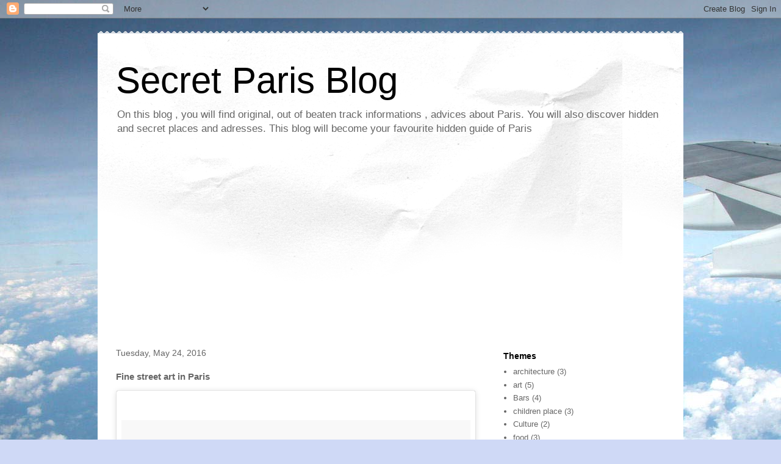

--- FILE ---
content_type: text/html; charset=UTF-8
request_url: https://www.paris-the-blog.com/2016/05/fine-street-art-in-paris.html
body_size: 12472
content:
<!DOCTYPE html>
<html class='v2' dir='ltr' lang='en'>
<head>
<link href='https://www.blogger.com/static/v1/widgets/335934321-css_bundle_v2.css' rel='stylesheet' type='text/css'/>
<meta content='width=1100' name='viewport'/>
<meta content='text/html; charset=UTF-8' http-equiv='Content-Type'/>
<meta content='blogger' name='generator'/>
<link href='https://www.paris-the-blog.com/favicon.ico' rel='icon' type='image/x-icon'/>
<link href='https://www.paris-the-blog.com/2016/05/fine-street-art-in-paris.html' rel='canonical'/>
<link rel="alternate" type="application/atom+xml" title="Secret Paris Blog - Atom" href="https://www.paris-the-blog.com/feeds/posts/default" />
<link rel="alternate" type="application/rss+xml" title="Secret Paris Blog - RSS" href="https://www.paris-the-blog.com/feeds/posts/default?alt=rss" />
<link rel="service.post" type="application/atom+xml" title="Secret Paris Blog - Atom" href="https://www.blogger.com/feeds/6409099235396601738/posts/default" />

<link rel="alternate" type="application/atom+xml" title="Secret Paris Blog - Atom" href="https://www.paris-the-blog.com/feeds/7027541852037103362/comments/default" />
<!--Can't find substitution for tag [blog.ieCssRetrofitLinks]-->
<meta content='https://www.paris-the-blog.com/2016/05/fine-street-art-in-paris.html' property='og:url'/>
<meta content='Fine street art in Paris' property='og:title'/>
<meta content='    Paris street art.  #paris2015 #parisien #parisian #streetphotography #paris  #parisfrance #parisjetaime #streetart #streetarteverywhere ...' property='og:description'/>
<title>Secret Paris Blog: Fine street art in Paris</title>
<style id='page-skin-1' type='text/css'><!--
/*
-----------------------------------------------
Blogger Template Style
Name:     Travel
Designer: Sookhee Lee
URL:      www.plyfly.net
----------------------------------------------- */
/* Content
----------------------------------------------- */
body {
font: normal normal 13px 'Trebuchet MS',Trebuchet,sans-serif;
color: #666666;
background: #cfd9f6 url(//themes.googleusercontent.com/image?id=0BwVBOzw_-hbMZDgyZmJiZTMtNWUxNC00NjA1LWJhZWMtODc3ZWQwMzZiYjcz) repeat fixed top center;
}
html body .region-inner {
min-width: 0;
max-width: 100%;
width: auto;
}
a:link {
text-decoration:none;
color: #538cd6;
}
a:visited {
text-decoration:none;
color: #436590;
}
a:hover {
text-decoration:underline;
color: #ff9900;
}
.content-outer .content-cap-top {
height: 5px;
background: transparent url(https://resources.blogblog.com/blogblog/data/1kt/travel/bg_container.png) repeat-x scroll top center;
}
.content-outer {
margin: 0 auto;
padding-top: 20px;
}
.content-inner {
background: #ffffff url(https://resources.blogblog.com/blogblog/data/1kt/travel/bg_container.png) repeat-x scroll top left;
background-position: left -5px;
background-color: #ffffff;
padding: 20px;
}
.main-inner .date-outer {
margin-bottom: 2em;
}
/* Header
----------------------------------------------- */
.header-inner .Header .titlewrapper,
.header-inner .Header .descriptionwrapper {
padding-left: 10px;
padding-right: 10px;
}
.Header h1 {
font: normal normal 60px 'Trebuchet MS',Trebuchet,sans-serif;
color: #000000;
}
.Header h1 a {
color: #000000;
}
.Header .description {
color: #666666;
font-size: 130%;
}
/* Tabs
----------------------------------------------- */
.tabs-inner {
margin: 1em 0 0;
padding: 0;
}
.tabs-inner .section {
margin: 0;
}
.tabs-inner .widget ul {
padding: 0;
background: #000000 none repeat scroll top center;
}
.tabs-inner .widget li {
border: none;
}
.tabs-inner .widget li a {
display: inline-block;
padding: 1em 1.5em;
color: #ffffff;
font: normal bold 16px 'Trebuchet MS',Trebuchet,sans-serif;
}
.tabs-inner .widget li.selected a,
.tabs-inner .widget li a:hover {
position: relative;
z-index: 1;
background: #333333 none repeat scroll top center;
color: #ffffff;
}
/* Headings
----------------------------------------------- */
h2 {
font: normal bold 14px 'Trebuchet MS',Trebuchet,sans-serif;
color: #000000;
}
.main-inner h2.date-header {
font: normal normal 14px 'Trebuchet MS',Trebuchet,sans-serif;
color: #666666;
}
.footer-inner .widget h2,
.sidebar .widget h2 {
padding-bottom: .5em;
}
/* Main
----------------------------------------------- */
.main-inner {
padding: 20px 0;
}
.main-inner .column-center-inner {
padding: 10px 0;
}
.main-inner .column-center-inner .section {
margin: 0 10px;
}
.main-inner .column-right-inner {
margin-left: 20px;
}
.main-inner .fauxcolumn-right-outer .fauxcolumn-inner {
margin-left: 20px;
background: #ffffff none repeat scroll top left;
}
.main-inner .column-left-inner {
margin-right: 20px;
}
.main-inner .fauxcolumn-left-outer .fauxcolumn-inner {
margin-right: 20px;
background: #ffffff none repeat scroll top left;
}
.main-inner .column-left-inner,
.main-inner .column-right-inner {
padding: 15px 0;
}
/* Posts
----------------------------------------------- */
h3.post-title {
margin-top: 20px;
}
h3.post-title a {
font: normal bold 20px 'Trebuchet MS',Trebuchet,sans-serif;
color: #000000;
}
h3.post-title a:hover {
text-decoration: underline;
}
.main-inner .column-center-outer {
background: transparent none repeat scroll top left;
_background-image: none;
}
.post-body {
line-height: 1.4;
position: relative;
}
.post-header {
margin: 0 0 1em;
line-height: 1.6;
}
.post-footer {
margin: .5em 0;
line-height: 1.6;
}
#blog-pager {
font-size: 140%;
}
#comments {
background: #cccccc none repeat scroll top center;
padding: 15px;
}
#comments .comment-author {
padding-top: 1.5em;
}
#comments h4,
#comments .comment-author a,
#comments .comment-timestamp a {
color: #000000;
}
#comments .comment-author:first-child {
padding-top: 0;
border-top: none;
}
.avatar-image-container {
margin: .2em 0 0;
}
/* Comments
----------------------------------------------- */
#comments a {
color: #000000;
}
.comments .comments-content .icon.blog-author {
background-repeat: no-repeat;
background-image: url([data-uri]);
}
.comments .comments-content .loadmore a {
border-top: 1px solid #000000;
border-bottom: 1px solid #000000;
}
.comments .comment-thread.inline-thread {
background: transparent;
}
.comments .continue {
border-top: 2px solid #000000;
}
/* Widgets
----------------------------------------------- */
.sidebar .widget {
border-bottom: 2px solid #000000;
padding-bottom: 10px;
margin: 10px 0;
}
.sidebar .widget:first-child {
margin-top: 0;
}
.sidebar .widget:last-child {
border-bottom: none;
margin-bottom: 0;
padding-bottom: 0;
}
.footer-inner .widget,
.sidebar .widget {
font: normal normal 13px 'Trebuchet MS',Trebuchet,sans-serif;
color: #666666;
}
.sidebar .widget a:link {
color: #666666;
text-decoration: none;
}
.sidebar .widget a:visited {
color: #436590;
}
.sidebar .widget a:hover {
color: #666666;
text-decoration: underline;
}
.footer-inner .widget a:link {
color: #538cd6;
text-decoration: none;
}
.footer-inner .widget a:visited {
color: #436590;
}
.footer-inner .widget a:hover {
color: #538cd6;
text-decoration: underline;
}
.widget .zippy {
color: #000000;
}
.footer-inner {
background: transparent none repeat scroll top center;
}
/* Mobile
----------------------------------------------- */
body.mobile  {
background-size: 100% auto;
}
body.mobile .AdSense {
margin: 0 -10px;
}
.mobile .body-fauxcolumn-outer {
background: transparent none repeat scroll top left;
}
.mobile .footer-inner .widget a:link {
color: #666666;
text-decoration: none;
}
.mobile .footer-inner .widget a:visited {
color: #436590;
}
.mobile-post-outer a {
color: #000000;
}
.mobile-link-button {
background-color: #538cd6;
}
.mobile-link-button a:link, .mobile-link-button a:visited {
color: #ffffff;
}
.mobile-index-contents {
color: #666666;
}
.mobile .tabs-inner .PageList .widget-content {
background: #333333 none repeat scroll top center;
color: #ffffff;
}
.mobile .tabs-inner .PageList .widget-content .pagelist-arrow {
border-left: 1px solid #ffffff;
}

--></style>
<style id='template-skin-1' type='text/css'><!--
body {
min-width: 960px;
}
.content-outer, .content-fauxcolumn-outer, .region-inner {
min-width: 960px;
max-width: 960px;
_width: 960px;
}
.main-inner .columns {
padding-left: 0px;
padding-right: 310px;
}
.main-inner .fauxcolumn-center-outer {
left: 0px;
right: 310px;
/* IE6 does not respect left and right together */
_width: expression(this.parentNode.offsetWidth -
parseInt("0px") -
parseInt("310px") + 'px');
}
.main-inner .fauxcolumn-left-outer {
width: 0px;
}
.main-inner .fauxcolumn-right-outer {
width: 310px;
}
.main-inner .column-left-outer {
width: 0px;
right: 100%;
margin-left: -0px;
}
.main-inner .column-right-outer {
width: 310px;
margin-right: -310px;
}
#layout {
min-width: 0;
}
#layout .content-outer {
min-width: 0;
width: 800px;
}
#layout .region-inner {
min-width: 0;
width: auto;
}
body#layout div.add_widget {
padding: 8px;
}
body#layout div.add_widget a {
margin-left: 32px;
}
--></style>
<style>
    body {background-image:url(\/\/themes.googleusercontent.com\/image?id=0BwVBOzw_-hbMZDgyZmJiZTMtNWUxNC00NjA1LWJhZWMtODc3ZWQwMzZiYjcz);}
    
@media (max-width: 200px) { body {background-image:url(\/\/themes.googleusercontent.com\/image?id=0BwVBOzw_-hbMZDgyZmJiZTMtNWUxNC00NjA1LWJhZWMtODc3ZWQwMzZiYjcz&options=w200);}}
@media (max-width: 400px) and (min-width: 201px) { body {background-image:url(\/\/themes.googleusercontent.com\/image?id=0BwVBOzw_-hbMZDgyZmJiZTMtNWUxNC00NjA1LWJhZWMtODc3ZWQwMzZiYjcz&options=w400);}}
@media (max-width: 800px) and (min-width: 401px) { body {background-image:url(\/\/themes.googleusercontent.com\/image?id=0BwVBOzw_-hbMZDgyZmJiZTMtNWUxNC00NjA1LWJhZWMtODc3ZWQwMzZiYjcz&options=w800);}}
@media (max-width: 1200px) and (min-width: 801px) { body {background-image:url(\/\/themes.googleusercontent.com\/image?id=0BwVBOzw_-hbMZDgyZmJiZTMtNWUxNC00NjA1LWJhZWMtODc3ZWQwMzZiYjcz&options=w1200);}}
/* Last tag covers anything over one higher than the previous max-size cap. */
@media (min-width: 1201px) { body {background-image:url(\/\/themes.googleusercontent.com\/image?id=0BwVBOzw_-hbMZDgyZmJiZTMtNWUxNC00NjA1LWJhZWMtODc3ZWQwMzZiYjcz&options=w1600);}}
  </style>
<link href='https://www.blogger.com/dyn-css/authorization.css?targetBlogID=6409099235396601738&amp;zx=eae51f70-f64b-4f99-a819-bde68b22693e' media='none' onload='if(media!=&#39;all&#39;)media=&#39;all&#39;' rel='stylesheet'/><noscript><link href='https://www.blogger.com/dyn-css/authorization.css?targetBlogID=6409099235396601738&amp;zx=eae51f70-f64b-4f99-a819-bde68b22693e' rel='stylesheet'/></noscript>
<meta name='google-adsense-platform-account' content='ca-host-pub-1556223355139109'/>
<meta name='google-adsense-platform-domain' content='blogspot.com'/>

<!-- data-ad-client=ca-pub-6904581087923134 -->

</head>
<body class='loading variant-flight'>
<div class='navbar section' id='navbar' name='Navbar'><div class='widget Navbar' data-version='1' id='Navbar1'><script type="text/javascript">
    function setAttributeOnload(object, attribute, val) {
      if(window.addEventListener) {
        window.addEventListener('load',
          function(){ object[attribute] = val; }, false);
      } else {
        window.attachEvent('onload', function(){ object[attribute] = val; });
      }
    }
  </script>
<div id="navbar-iframe-container"></div>
<script type="text/javascript" src="https://apis.google.com/js/platform.js"></script>
<script type="text/javascript">
      gapi.load("gapi.iframes:gapi.iframes.style.bubble", function() {
        if (gapi.iframes && gapi.iframes.getContext) {
          gapi.iframes.getContext().openChild({
              url: 'https://www.blogger.com/navbar/6409099235396601738?po\x3d7027541852037103362\x26origin\x3dhttps://www.paris-the-blog.com',
              where: document.getElementById("navbar-iframe-container"),
              id: "navbar-iframe"
          });
        }
      });
    </script><script type="text/javascript">
(function() {
var script = document.createElement('script');
script.type = 'text/javascript';
script.src = '//pagead2.googlesyndication.com/pagead/js/google_top_exp.js';
var head = document.getElementsByTagName('head')[0];
if (head) {
head.appendChild(script);
}})();
</script>
</div></div>
<div class='body-fauxcolumns'>
<div class='fauxcolumn-outer body-fauxcolumn-outer'>
<div class='cap-top'>
<div class='cap-left'></div>
<div class='cap-right'></div>
</div>
<div class='fauxborder-left'>
<div class='fauxborder-right'></div>
<div class='fauxcolumn-inner'>
</div>
</div>
<div class='cap-bottom'>
<div class='cap-left'></div>
<div class='cap-right'></div>
</div>
</div>
</div>
<div class='content'>
<div class='content-fauxcolumns'>
<div class='fauxcolumn-outer content-fauxcolumn-outer'>
<div class='cap-top'>
<div class='cap-left'></div>
<div class='cap-right'></div>
</div>
<div class='fauxborder-left'>
<div class='fauxborder-right'></div>
<div class='fauxcolumn-inner'>
</div>
</div>
<div class='cap-bottom'>
<div class='cap-left'></div>
<div class='cap-right'></div>
</div>
</div>
</div>
<div class='content-outer'>
<div class='content-cap-top cap-top'>
<div class='cap-left'></div>
<div class='cap-right'></div>
</div>
<div class='fauxborder-left content-fauxborder-left'>
<div class='fauxborder-right content-fauxborder-right'></div>
<div class='content-inner'>
<header>
<div class='header-outer'>
<div class='header-cap-top cap-top'>
<div class='cap-left'></div>
<div class='cap-right'></div>
</div>
<div class='fauxborder-left header-fauxborder-left'>
<div class='fauxborder-right header-fauxborder-right'></div>
<div class='region-inner header-inner'>
<div class='header section' id='header' name='Header'><div class='widget Header' data-version='1' id='Header1'>
<div id='header-inner'>
<div class='titlewrapper'>
<h1 class='title'>
<a href='https://www.paris-the-blog.com/'>
Secret Paris Blog
</a>
</h1>
</div>
<div class='descriptionwrapper'>
<p class='description'><span>On this blog , you will find original, out of beaten track informations , advices about Paris. You will also discover hidden and secret places and adresses. This blog will become your favourite hidden guide of Paris</span></p>
</div>
</div>
</div></div>
</div>
</div>
<div class='header-cap-bottom cap-bottom'>
<div class='cap-left'></div>
<div class='cap-right'></div>
</div>
</div>
</header>
<div class='tabs-outer'>
<div class='tabs-cap-top cap-top'>
<div class='cap-left'></div>
<div class='cap-right'></div>
</div>
<div class='fauxborder-left tabs-fauxborder-left'>
<div class='fauxborder-right tabs-fauxborder-right'></div>
<div class='region-inner tabs-inner'>
<div class='tabs section' id='crosscol' name='Cross-Column'><div class='widget HTML' data-version='1' id='HTML1'>
<div class='widget-content'>
<script async src="https://pagead2.googlesyndication.com/pagead/js/adsbygoogle.js?client=ca-pub-6904581087923134"
     crossorigin="anonymous"></script>
<!-- Paris blog Heater -->
<ins class="adsbygoogle"
     style="display:block"
     data-ad-client="ca-pub-6904581087923134"
     data-ad-slot="1550182329"
     data-ad-format="auto"
     data-full-width-responsive="true"></ins>
<script>
     (adsbygoogle = window.adsbygoogle || []).push({});
</script>
</div>
<div class='clear'></div>
</div></div>
<div class='tabs no-items section' id='crosscol-overflow' name='Cross-Column 2'></div>
</div>
</div>
<div class='tabs-cap-bottom cap-bottom'>
<div class='cap-left'></div>
<div class='cap-right'></div>
</div>
</div>
<div class='main-outer'>
<div class='main-cap-top cap-top'>
<div class='cap-left'></div>
<div class='cap-right'></div>
</div>
<div class='fauxborder-left main-fauxborder-left'>
<div class='fauxborder-right main-fauxborder-right'></div>
<div class='region-inner main-inner'>
<div class='columns fauxcolumns'>
<div class='fauxcolumn-outer fauxcolumn-center-outer'>
<div class='cap-top'>
<div class='cap-left'></div>
<div class='cap-right'></div>
</div>
<div class='fauxborder-left'>
<div class='fauxborder-right'></div>
<div class='fauxcolumn-inner'>
</div>
</div>
<div class='cap-bottom'>
<div class='cap-left'></div>
<div class='cap-right'></div>
</div>
</div>
<div class='fauxcolumn-outer fauxcolumn-left-outer'>
<div class='cap-top'>
<div class='cap-left'></div>
<div class='cap-right'></div>
</div>
<div class='fauxborder-left'>
<div class='fauxborder-right'></div>
<div class='fauxcolumn-inner'>
</div>
</div>
<div class='cap-bottom'>
<div class='cap-left'></div>
<div class='cap-right'></div>
</div>
</div>
<div class='fauxcolumn-outer fauxcolumn-right-outer'>
<div class='cap-top'>
<div class='cap-left'></div>
<div class='cap-right'></div>
</div>
<div class='fauxborder-left'>
<div class='fauxborder-right'></div>
<div class='fauxcolumn-inner'>
</div>
</div>
<div class='cap-bottom'>
<div class='cap-left'></div>
<div class='cap-right'></div>
</div>
</div>
<!-- corrects IE6 width calculation -->
<div class='columns-inner'>
<div class='column-center-outer'>
<div class='column-center-inner'>
<div class='main section' id='main' name='Main'><div class='widget Blog' data-version='1' id='Blog1'>
<div class='blog-posts hfeed'>

          <div class="date-outer">
        
<h2 class='date-header'><span>Tuesday, May 24, 2016</span></h2>

          <div class="date-posts">
        
<div class='post-outer'>
<div class='post hentry uncustomized-post-template' itemprop='blogPost' itemscope='itemscope' itemtype='http://schema.org/BlogPosting'>
<meta content='6409099235396601738' itemprop='blogId'/>
<meta content='7027541852037103362' itemprop='postId'/>
<a name='7027541852037103362'></a>
<h3 class='post-title entry-title' itemprop='name'>
Fine street art in Paris
</h3>
<div class='post-header'>
<div class='post-header-line-1'></div>
</div>
<div class='post-body entry-content' id='post-body-7027541852037103362' itemprop='description articleBody'>
<blockquote class="instagram-media" data-instgrm-captioned data-instgrm-version="7" style=" background:#FFF; border:0; border-radius:3px; box-shadow:0 0 1px 0 rgba(0,0,0,0.5),0 1px 10px 0 rgba(0,0,0,0.15); margin: 1px; max-width:658px; padding:0; width:99.375%; width:-webkit-calc(100% - 2px); width:calc(100% - 2px);"><div style="padding:8px;"> <div style=" background:#F8F8F8; line-height:0; margin-top:40px; padding:50.0% 0; text-align:center; width:100%;"> <div style=" background:url([data-uri]); display:block; height:44px; margin:0 auto -44px; position:relative; top:-22px; width:44px;"></div></div> <p style=" margin:8px 0 0 0; padding:0 4px;"> <a href="https://www.instagram.com/p/6QCSSLLp_J/" style=" color:#000; font-family:Arial,sans-serif; font-size:14px; font-style:normal; font-weight:normal; line-height:17px; text-decoration:none; word-wrap:break-word;" target="_blank">Paris street art.  #paris2015 #parisien #parisian #streetphotography #paris  #parisfrance #parisjetaime #streetart #streetarteverywhere #streetartist #streetartist</a></p> <p style=" color:#c9c8cd; font-family:Arial,sans-serif; font-size:14px; line-height:17px; margin-bottom:0; margin-top:8px; overflow:hidden; padding:8px 0 7px; text-align:center; text-overflow:ellipsis; white-space:nowrap;">Une photo publiée par @secretparisblog le <time style=" font-family:Arial,sans-serif; font-size:14px; line-height:17px;" datetime="2015-08-11T16:55:42+00:00">11 Août 2015 à 9h55 PDT</time></p></div></blockquote>
<script async defer src="//platform.instagram.com/en_US/embeds.js"></script>
<div style='clear: both;'></div>
</div>
<div class='post-footer'>
<div class='post-footer-line post-footer-line-1'>
<span class='post-author vcard'>
Posted by
<span class='fn' itemprop='author' itemscope='itemscope' itemtype='http://schema.org/Person'>
<meta content='https://www.blogger.com/profile/12806413052713993998' itemprop='url'/>
<a class='g-profile' href='https://www.blogger.com/profile/12806413052713993998' rel='author' title='author profile'>
<span itemprop='name'>alexisetfils</span>
</a>
</span>
</span>
<span class='post-timestamp'>
at
<meta content='https://www.paris-the-blog.com/2016/05/fine-street-art-in-paris.html' itemprop='url'/>
<a class='timestamp-link' href='https://www.paris-the-blog.com/2016/05/fine-street-art-in-paris.html' rel='bookmark' title='permanent link'><abbr class='published' itemprop='datePublished' title='2016-05-24T13:42:00+02:00'>1:42&#8239;PM</abbr></a>
</span>
<span class='post-comment-link'>
</span>
<span class='post-icons'>
<span class='item-control blog-admin pid-285337375'>
<a href='https://www.blogger.com/post-edit.g?blogID=6409099235396601738&postID=7027541852037103362&from=pencil' title='Edit Post'>
<img alt='' class='icon-action' height='18' src='https://resources.blogblog.com/img/icon18_edit_allbkg.gif' width='18'/>
</a>
</span>
</span>
<div class='post-share-buttons goog-inline-block'>
<a class='goog-inline-block share-button sb-email' href='https://www.blogger.com/share-post.g?blogID=6409099235396601738&postID=7027541852037103362&target=email' target='_blank' title='Email This'><span class='share-button-link-text'>Email This</span></a><a class='goog-inline-block share-button sb-blog' href='https://www.blogger.com/share-post.g?blogID=6409099235396601738&postID=7027541852037103362&target=blog' onclick='window.open(this.href, "_blank", "height=270,width=475"); return false;' target='_blank' title='BlogThis!'><span class='share-button-link-text'>BlogThis!</span></a><a class='goog-inline-block share-button sb-twitter' href='https://www.blogger.com/share-post.g?blogID=6409099235396601738&postID=7027541852037103362&target=twitter' target='_blank' title='Share to X'><span class='share-button-link-text'>Share to X</span></a><a class='goog-inline-block share-button sb-facebook' href='https://www.blogger.com/share-post.g?blogID=6409099235396601738&postID=7027541852037103362&target=facebook' onclick='window.open(this.href, "_blank", "height=430,width=640"); return false;' target='_blank' title='Share to Facebook'><span class='share-button-link-text'>Share to Facebook</span></a><a class='goog-inline-block share-button sb-pinterest' href='https://www.blogger.com/share-post.g?blogID=6409099235396601738&postID=7027541852037103362&target=pinterest' target='_blank' title='Share to Pinterest'><span class='share-button-link-text'>Share to Pinterest</span></a>
</div>
</div>
<div class='post-footer-line post-footer-line-2'>
<span class='post-labels'>
Labels:
<a href='https://www.paris-the-blog.com/search/label/art' rel='tag'>art</a>,
<a href='https://www.paris-the-blog.com/search/label/photography' rel='tag'>photography</a>,
<a href='https://www.paris-the-blog.com/search/label/Street%20view' rel='tag'>Street view</a>
</span>
</div>
<div class='post-footer-line post-footer-line-3'>
<span class='post-location'>
</span>
</div>
</div>
</div>
<div class='comments' id='comments'>
<a name='comments'></a>
<h4>No comments:</h4>
<div id='Blog1_comments-block-wrapper'>
<dl class='avatar-comment-indent' id='comments-block'>
</dl>
</div>
<p class='comment-footer'>
<div class='comment-form'>
<a name='comment-form'></a>
<h4 id='comment-post-message'>Post a Comment</h4>
<p>
</p>
<p>Note: Only a member of this blog may post a comment.</p>
<a href='https://www.blogger.com/comment/frame/6409099235396601738?po=7027541852037103362&hl=en&saa=85391&origin=https://www.paris-the-blog.com' id='comment-editor-src'></a>
<iframe allowtransparency='true' class='blogger-iframe-colorize blogger-comment-from-post' frameborder='0' height='410px' id='comment-editor' name='comment-editor' src='' width='100%'></iframe>
<script src='https://www.blogger.com/static/v1/jsbin/2830521187-comment_from_post_iframe.js' type='text/javascript'></script>
<script type='text/javascript'>
      BLOG_CMT_createIframe('https://www.blogger.com/rpc_relay.html');
    </script>
</div>
</p>
</div>
</div>

        </div></div>
      
</div>
<div class='blog-pager' id='blog-pager'>
<span id='blog-pager-newer-link'>
<a class='blog-pager-newer-link' href='https://www.paris-the-blog.com/2016/05/paris-secret-fountain.html' id='Blog1_blog-pager-newer-link' title='Newer Post'>Newer Post</a>
</span>
<span id='blog-pager-older-link'>
<a class='blog-pager-older-link' href='https://www.paris-the-blog.com/2016/05/one-of-most-narrow-street-from-paris.html' id='Blog1_blog-pager-older-link' title='Older Post'>Older Post</a>
</span>
<a class='home-link' href='https://www.paris-the-blog.com/'>Home</a>
</div>
<div class='clear'></div>
<div class='post-feeds'>
<div class='feed-links'>
Subscribe to:
<a class='feed-link' href='https://www.paris-the-blog.com/feeds/7027541852037103362/comments/default' target='_blank' type='application/atom+xml'>Post Comments (Atom)</a>
</div>
</div>
</div><div class='widget HTML' data-version='1' id='HTML3'>
<div class='widget-content'>
<script async src="https://pagead2.googlesyndication.com/pagead/js/adsbygoogle.js?client=ca-pub-6904581087923134"
     crossorigin="anonymous"></script>
<!-- paris blog carré -->
<ins class="adsbygoogle"
     style="display:block"
     data-ad-client="ca-pub-6904581087923134"
     data-ad-slot="7572665197"
     data-ad-format="auto"
     data-full-width-responsive="true"></ins>
<script>
     (adsbygoogle = window.adsbygoogle || []).push({});
</script>
</div>
<div class='clear'></div>
</div></div>
</div>
</div>
<div class='column-left-outer'>
<div class='column-left-inner'>
<aside>
</aside>
</div>
</div>
<div class='column-right-outer'>
<div class='column-right-inner'>
<aside>
<div class='sidebar section' id='sidebar-right-1'><div class='widget Label' data-version='1' id='Label1'>
<h2>Themes</h2>
<div class='widget-content list-label-widget-content'>
<ul>
<li>
<a dir='ltr' href='https://www.paris-the-blog.com/search/label/architecture'>architecture</a>
<span dir='ltr'>(3)</span>
</li>
<li>
<a dir='ltr' href='https://www.paris-the-blog.com/search/label/art'>art</a>
<span dir='ltr'>(5)</span>
</li>
<li>
<a dir='ltr' href='https://www.paris-the-blog.com/search/label/Bars'>Bars</a>
<span dir='ltr'>(4)</span>
</li>
<li>
<a dir='ltr' href='https://www.paris-the-blog.com/search/label/children%20place'>children place</a>
<span dir='ltr'>(3)</span>
</li>
<li>
<a dir='ltr' href='https://www.paris-the-blog.com/search/label/Culture'>Culture</a>
<span dir='ltr'>(2)</span>
</li>
<li>
<a dir='ltr' href='https://www.paris-the-blog.com/search/label/food'>food</a>
<span dir='ltr'>(3)</span>
</li>
<li>
<a dir='ltr' href='https://www.paris-the-blog.com/search/label/Gardens'>Gardens</a>
<span dir='ltr'>(8)</span>
</li>
<li>
<a dir='ltr' href='https://www.paris-the-blog.com/search/label/Green%20paris'>Green paris</a>
<span dir='ltr'>(8)</span>
</li>
<li>
<a dir='ltr' href='https://www.paris-the-blog.com/search/label/Museums'>Museums</a>
<span dir='ltr'>(3)</span>
</li>
<li>
<a dir='ltr' href='https://www.paris-the-blog.com/search/label/Old%20paris'>Old paris</a>
<span dir='ltr'>(1)</span>
</li>
<li>
<a dir='ltr' href='https://www.paris-the-blog.com/search/label/paris%20at%20night'>paris at night</a>
<span dir='ltr'>(1)</span>
</li>
<li>
<a dir='ltr' href='https://www.paris-the-blog.com/search/label/Paris%20monument'>Paris monument</a>
<span dir='ltr'>(3)</span>
</li>
<li>
<a dir='ltr' href='https://www.paris-the-blog.com/search/label/photography'>photography</a>
<span dir='ltr'>(45)</span>
</li>
<li>
<a dir='ltr' href='https://www.paris-the-blog.com/search/label/place%20to%20visit'>place to visit</a>
<span dir='ltr'>(1)</span>
</li>
<li>
<a dir='ltr' href='https://www.paris-the-blog.com/search/label/romantic%20Paris'>romantic Paris</a>
<span dir='ltr'>(4)</span>
</li>
<li>
<a dir='ltr' href='https://www.paris-the-blog.com/search/label/Street%20view'>Street view</a>
<span dir='ltr'>(21)</span>
</li>
<li>
<a dir='ltr' href='https://www.paris-the-blog.com/search/label/Tips'>Tips</a>
<span dir='ltr'>(6)</span>
</li>
<li>
<a dir='ltr' href='https://www.paris-the-blog.com/search/label/trendy%20places'>trendy places</a>
<span dir='ltr'>(3)</span>
</li>
<li>
<a dir='ltr' href='https://www.paris-the-blog.com/search/label/Videos'>Videos</a>
<span dir='ltr'>(1)</span>
</li>
</ul>
<div class='clear'></div>
</div>
</div>
<div class='widget PageList' data-version='1' id='PageList1'>
<h2>Pages</h2>
<div class='widget-content'>
<ul>
<li>
<a href='https://www.paris-the-blog.com/'>Accueil</a>
</li>
<li>
<a href='https://www.paris-the-blog.com/p/blog-page.html'>Introduction about Secret Paris Blog</a>
</li>
</ul>
<div class='clear'></div>
</div>
</div><div class='widget HTML' data-version='1' id='HTML4'>
<div class='widget-content'>
<script async src="https://pagead2.googlesyndication.com/pagead/js/adsbygoogle.js?client=ca-pub-6904581087923134"
     crossorigin="anonymous"></script>
<!-- PARIS BLOG -->
<ins class="adsbygoogle"
     style="display:block"
     data-ad-client="ca-pub-6904581087923134"
     data-ad-slot="5554922234"
     data-ad-format="auto"
     data-full-width-responsive="true"></ins>
<script>
     (adsbygoogle = window.adsbygoogle || []).push({});
</script>
</div>
<div class='clear'></div>
</div><div class='widget BlogArchive' data-version='1' id='BlogArchive1'>
<h2>Blog Archive</h2>
<div class='widget-content'>
<div id='ArchiveList'>
<div id='BlogArchive1_ArchiveList'>
<ul class='hierarchy'>
<li class='archivedate collapsed'>
<a class='toggle' href='javascript:void(0)'>
<span class='zippy'>

        &#9658;&#160;
      
</span>
</a>
<a class='post-count-link' href='https://www.paris-the-blog.com/2022/'>
2022
</a>
<span class='post-count' dir='ltr'>(3)</span>
<ul class='hierarchy'>
<li class='archivedate collapsed'>
<a class='toggle' href='javascript:void(0)'>
<span class='zippy'>

        &#9658;&#160;
      
</span>
</a>
<a class='post-count-link' href='https://www.paris-the-blog.com/2022/12/'>
December
</a>
<span class='post-count' dir='ltr'>(2)</span>
</li>
</ul>
<ul class='hierarchy'>
<li class='archivedate collapsed'>
<a class='toggle' href='javascript:void(0)'>
<span class='zippy'>

        &#9658;&#160;
      
</span>
</a>
<a class='post-count-link' href='https://www.paris-the-blog.com/2022/06/'>
June
</a>
<span class='post-count' dir='ltr'>(1)</span>
</li>
</ul>
</li>
</ul>
<ul class='hierarchy'>
<li class='archivedate collapsed'>
<a class='toggle' href='javascript:void(0)'>
<span class='zippy'>

        &#9658;&#160;
      
</span>
</a>
<a class='post-count-link' href='https://www.paris-the-blog.com/2020/'>
2020
</a>
<span class='post-count' dir='ltr'>(3)</span>
<ul class='hierarchy'>
<li class='archivedate collapsed'>
<a class='toggle' href='javascript:void(0)'>
<span class='zippy'>

        &#9658;&#160;
      
</span>
</a>
<a class='post-count-link' href='https://www.paris-the-blog.com/2020/05/'>
May
</a>
<span class='post-count' dir='ltr'>(3)</span>
</li>
</ul>
</li>
</ul>
<ul class='hierarchy'>
<li class='archivedate expanded'>
<a class='toggle' href='javascript:void(0)'>
<span class='zippy toggle-open'>

        &#9660;&#160;
      
</span>
</a>
<a class='post-count-link' href='https://www.paris-the-blog.com/2016/'>
2016
</a>
<span class='post-count' dir='ltr'>(34)</span>
<ul class='hierarchy'>
<li class='archivedate collapsed'>
<a class='toggle' href='javascript:void(0)'>
<span class='zippy'>

        &#9658;&#160;
      
</span>
</a>
<a class='post-count-link' href='https://www.paris-the-blog.com/2016/08/'>
August
</a>
<span class='post-count' dir='ltr'>(1)</span>
</li>
</ul>
<ul class='hierarchy'>
<li class='archivedate collapsed'>
<a class='toggle' href='javascript:void(0)'>
<span class='zippy'>

        &#9658;&#160;
      
</span>
</a>
<a class='post-count-link' href='https://www.paris-the-blog.com/2016/07/'>
July
</a>
<span class='post-count' dir='ltr'>(1)</span>
</li>
</ul>
<ul class='hierarchy'>
<li class='archivedate expanded'>
<a class='toggle' href='javascript:void(0)'>
<span class='zippy toggle-open'>

        &#9660;&#160;
      
</span>
</a>
<a class='post-count-link' href='https://www.paris-the-blog.com/2016/05/'>
May
</a>
<span class='post-count' dir='ltr'>(32)</span>
<ul class='posts'>
<li><a href='https://www.paris-the-blog.com/2016/05/candid-young-girl-in-paris-street.html'>Candid young girl in Paris street</a></li>
<li><a href='https://www.paris-the-blog.com/2016/05/pigeons-in-paris-garden.html'>Pigeons in Paris garden</a></li>
<li><a href='https://www.paris-the-blog.com/2016/05/fun-fair-in-paris.html'>Fun fair in Paris</a></li>
<li><a href='https://www.paris-the-blog.com/2016/05/sculpture-in-musee-du-louvre-garden-in.html'>Sculpture in Musée du Louvre garden in Paris</a></li>
<li><a href='https://www.paris-the-blog.com/2016/05/fisherman-on-river-bank.html'>Fisherman on river bank</a></li>
<li><a href='https://www.paris-the-blog.com/2016/05/lunch-on-seine-bank-in-paris.html'>Lunch on the Seine bank in Paris</a></li>
<li><a href='https://www.paris-the-blog.com/2016/05/lovers-tourist-couple-in-paris.html'>Lovers tourist couple in Paris</a></li>
<li><a href='https://www.paris-the-blog.com/2016/05/paris-by-night.html'>Paris by night</a></li>
<li><a href='https://www.paris-the-blog.com/2016/05/paris-harbour.html'>Paris harbour</a></li>
<li><a href='https://www.paris-the-blog.com/2016/05/very-curious-paris-architecture.html'>Very curious Paris architecture</a></li>
<li><a href='https://www.paris-the-blog.com/2016/05/black-young-girl-playing-in-paris-garden.html'>Black young girl playing in Paris garden</a></li>
<li><a href='https://www.paris-the-blog.com/2016/05/a-green-alley-that-runs-through-paris.html'>A green alley that runs through paris</a></li>
<li><a href='https://www.paris-the-blog.com/2016/05/paris-secret-fountain.html'>Paris secret fountain</a></li>
<li><a href='https://www.paris-the-blog.com/2016/05/fine-street-art-in-paris.html'>Fine street art in Paris</a></li>
<li><a href='https://www.paris-the-blog.com/2016/05/one-of-most-narrow-street-from-paris.html'>One of the most narrow street from Paris</a></li>
<li><a href='https://www.paris-the-blog.com/2016/05/on-seine-river-bank-in-paris.html'>On Seine river bank in Paris</a></li>
<li><a href='https://www.paris-the-blog.com/2016/05/young-girl-sculpture-in-parisian-garden.html'>Young girl sculpture in a parisian garden</a></li>
<li><a href='https://www.paris-the-blog.com/2016/05/coffee-or-tea-in-paris.html'>Coffee or tea in Paris</a></li>
<li><a href='https://www.paris-the-blog.com/2016/05/candid-girl-sitting-in-paris-street.html'>Candid girl sitting in Paris Street</a></li>
<li><a href='https://www.paris-the-blog.com/2016/05/paris-typical-bakery.html'>Paris typical Bakery</a></li>
<li><a href='https://www.paris-the-blog.com/2016/05/paris-street-art.html'>Paris street art</a></li>
<li><a href='https://www.paris-the-blog.com/2016/05/paris-old-shop.html'>Paris old shop</a></li>
<li><a href='https://www.paris-the-blog.com/2016/05/green-secret-street-of-paris-france.html'>Green secret street of Paris, France</a></li>
<li><a href='https://www.paris-the-blog.com/2016/05/candid-lover-couple-romantic-picture-of.html'>candid lover couple . romantic picture of Paris</a></li>
<li><a href='https://www.paris-the-blog.com/2016/05/traditionnal-subway-station-in-paris.html'>Traditionnal subway station in Paris</a></li>
<li><a href='https://www.paris-the-blog.com/2016/05/jardin-des-tuileries-paris.html'>Jardin des Tuileries , Paris</a></li>
<li><a href='https://www.paris-the-blog.com/2016/05/vietnamese-food-in-paris.html'>Vietnamese food in Paris</a></li>
<li><a href='https://www.paris-the-blog.com/2016/05/paris-cafe-at-night.html'>Paris café at night</a></li>
<li><a href='https://www.paris-the-blog.com/2016/05/children-fun-at-jardin-d-acclimatation.html'>Children fun at jardin d acclimatation in Paris</a></li>
<li><a href='https://www.paris-the-blog.com/2016/05/church-near-les-halles-paris.html'>Church near Les Halles ,Paris</a></li>
<li><a href='https://www.paris-the-blog.com/2016/05/paris-vintage.html'>Paris vintage</a></li>
<li><a href='https://www.paris-the-blog.com/2016/05/paris-under-subway-bridge.html'>Paris under subway bridge</a></li>
</ul>
</li>
</ul>
</li>
</ul>
<ul class='hierarchy'>
<li class='archivedate collapsed'>
<a class='toggle' href='javascript:void(0)'>
<span class='zippy'>

        &#9658;&#160;
      
</span>
</a>
<a class='post-count-link' href='https://www.paris-the-blog.com/2015/'>
2015
</a>
<span class='post-count' dir='ltr'>(7)</span>
<ul class='hierarchy'>
<li class='archivedate collapsed'>
<a class='toggle' href='javascript:void(0)'>
<span class='zippy'>

        &#9658;&#160;
      
</span>
</a>
<a class='post-count-link' href='https://www.paris-the-blog.com/2015/08/'>
August
</a>
<span class='post-count' dir='ltr'>(7)</span>
</li>
</ul>
</li>
</ul>
<ul class='hierarchy'>
<li class='archivedate collapsed'>
<a class='toggle' href='javascript:void(0)'>
<span class='zippy'>

        &#9658;&#160;
      
</span>
</a>
<a class='post-count-link' href='https://www.paris-the-blog.com/2014/'>
2014
</a>
<span class='post-count' dir='ltr'>(11)</span>
<ul class='hierarchy'>
<li class='archivedate collapsed'>
<a class='toggle' href='javascript:void(0)'>
<span class='zippy'>

        &#9658;&#160;
      
</span>
</a>
<a class='post-count-link' href='https://www.paris-the-blog.com/2014/10/'>
October
</a>
<span class='post-count' dir='ltr'>(1)</span>
</li>
</ul>
<ul class='hierarchy'>
<li class='archivedate collapsed'>
<a class='toggle' href='javascript:void(0)'>
<span class='zippy'>

        &#9658;&#160;
      
</span>
</a>
<a class='post-count-link' href='https://www.paris-the-blog.com/2014/09/'>
September
</a>
<span class='post-count' dir='ltr'>(1)</span>
</li>
</ul>
<ul class='hierarchy'>
<li class='archivedate collapsed'>
<a class='toggle' href='javascript:void(0)'>
<span class='zippy'>

        &#9658;&#160;
      
</span>
</a>
<a class='post-count-link' href='https://www.paris-the-blog.com/2014/08/'>
August
</a>
<span class='post-count' dir='ltr'>(3)</span>
</li>
</ul>
<ul class='hierarchy'>
<li class='archivedate collapsed'>
<a class='toggle' href='javascript:void(0)'>
<span class='zippy'>

        &#9658;&#160;
      
</span>
</a>
<a class='post-count-link' href='https://www.paris-the-blog.com/2014/07/'>
July
</a>
<span class='post-count' dir='ltr'>(2)</span>
</li>
</ul>
<ul class='hierarchy'>
<li class='archivedate collapsed'>
<a class='toggle' href='javascript:void(0)'>
<span class='zippy'>

        &#9658;&#160;
      
</span>
</a>
<a class='post-count-link' href='https://www.paris-the-blog.com/2014/06/'>
June
</a>
<span class='post-count' dir='ltr'>(2)</span>
</li>
</ul>
<ul class='hierarchy'>
<li class='archivedate collapsed'>
<a class='toggle' href='javascript:void(0)'>
<span class='zippy'>

        &#9658;&#160;
      
</span>
</a>
<a class='post-count-link' href='https://www.paris-the-blog.com/2014/05/'>
May
</a>
<span class='post-count' dir='ltr'>(2)</span>
</li>
</ul>
</li>
</ul>
</div>
</div>
<div class='clear'></div>
</div>
</div><div class='widget BlogList' data-version='1' id='BlogList1'>
<h2 class='title'>My favourites blogs</h2>
<div class='widget-content'>
<div class='blog-list-container' id='BlogList1_container'>
<ul id='BlogList1_blogs'>
</ul>
<div class='clear'></div>
</div>
</div>
</div><div class='widget HTML' data-version='1' id='HTML2'>
<div class='widget-content'>
<script async src="https://pagead2.googlesyndication.com/pagead/js/adsbygoogle.js?client=ca-pub-6904581087923134"
     crossorigin="anonymous"></script>
<!-- PARIS BLOG -->
<ins class="adsbygoogle"
     style="display:block"
     data-ad-client="ca-pub-6904581087923134"
     data-ad-slot="5554922234"
     data-ad-format="auto"
     data-full-width-responsive="true"></ins>
<script>
     (adsbygoogle = window.adsbygoogle || []).push({});
</script>
</div>
<div class='clear'></div>
</div><div class='widget PopularPosts' data-version='1' id='PopularPosts1'>
<h2>Favourites readers posts</h2>
<div class='widget-content popular-posts'>
<ul>
<li>
<div class='item-content'>
<div class='item-title'><a href='https://www.paris-the-blog.com/2016/05/candid-young-girl-in-paris-street.html'>Candid young girl in Paris street</a></div>
<div class='item-snippet'>     #Paris #France #parisianisme #parisphoto #parisphotography #parisfrance #parisjetaime #parismonamour #paris2015 #parispictures #parisli...</div>
</div>
<div style='clear: both;'></div>
</li>
<li>
<div class='item-content'>
<div class='item-thumbnail'>
<a href='https://www.paris-the-blog.com/2022/06/hidden-secret-paris-not-really-paris.html' target='_blank'>
<img alt='' border='0' src='https://blogger.googleusercontent.com/img/b/R29vZ2xl/AVvXsEjomsC2FDwTcVzELInVfF-n1G9G4MN9iVYCzTUkXNl_Rck1pqrB4G8J7KnVe10S2VwDBw4xBcRXSAGzdBaNo2evSIGHNGB7DjUdVCk8GsQ0OCqD3Fj4sF1FMgz5rqTvaLPj4ltae8f9yNk2zaWw3Ya5W-qAWclfW-OHysdU7pJkd87je765P6peiELA/w72-h72-p-k-no-nu/IMG_2436.jpg'/>
</a>
</div>
<div class='item-title'><a href='https://www.paris-the-blog.com/2022/06/hidden-secret-paris-not-really-paris.html'>Hidden secret Paris : not really Paris but a rare discovery !</a></div>
<div class='item-snippet'>During a walk on the &quot;Canal de l&#39;Ourcq&quot; between Paris and Sevran (superb walk) I discovered a unique restaurant in Bobigny. &#160;I...</div>
</div>
<div style='clear: both;'></div>
</li>
<li>
<div class='item-content'>
<div class='item-thumbnail'>
<a href='https://www.paris-the-blog.com/2022/12/3-parisians-bars-to-discover-in.html' target='_blank'>
<img alt='' border='0' src='https://blogger.googleusercontent.com/img/b/R29vZ2xl/AVvXsEjHU5phXy1PfZIqEOG5FAodaI6amo0Q9vQlFVf2p6A2iFNj4T2kc6hr8gox8YcOzx2HY0q2PxPItHtCEaud4qP7SZAM1i9JXfDX2fJdEHtvaZkT6jSGHp5cCCPtXmxJqF8eTRx9G1GPNQTN-vbZ6rqUqikN4N6TkXCElx_nsF-cfYJN1OHUjzWcIQhy/w72-h72-p-k-no-nu/alcohol-857380_960_720.jpg'/>
</a>
</div>
<div class='item-title'><a href='https://www.paris-the-blog.com/2022/12/3-parisians-bars-to-discover-in.html'>3 parisians bars to discover in december 2022</a></div>
<div class='item-snippet'>Paris is full of incredible bars and pubs in December 2022, that are sure to impress even the most discerning connoisseur! Whether you&#8217;re lo...</div>
</div>
<div style='clear: both;'></div>
</li>
<li>
<div class='item-content'>
<div class='item-title'><a href='https://www.paris-the-blog.com/2020/05/notre-dame-de-paris.html'>Notre Dame de Paris</a></div>
<div class='item-snippet'>  Notre Dame de Paris is the Paris cathedral.   Notre-Dame de Paris Cathedral, a masterpiece of Gothic architecture, is the most visited mon...</div>
</div>
<div style='clear: both;'></div>
</li>
<li>
<div class='item-content'>
<div class='item-title'><a href='https://www.paris-the-blog.com/2014/08/free-entry-in-paris-museum.html'>Free entry in Paris Museum</a></div>
<div class='item-snippet'>Some of famous but also unknown Paris Museum are totally FREE at some date and at some hours;  If you organize your visit according to free ...</div>
</div>
<div style='clear: both;'></div>
</li>
<li>
<div class='item-content'>
<div class='item-thumbnail'>
<a href='https://www.paris-the-blog.com/2016/08/flea-market-second-hands-and-antiques.html' target='_blank'>
<img alt='' border='0' src='https://blogger.googleusercontent.com/img/b/R29vZ2xl/AVvXsEgzd_DNgeH4kNcFuuX5D5H2ZILv5gNuL60n3W5rxJCWNQo41Ik1BsCEZAMoviVuFeDY0uv87ZkcZHDOXh3IZ96eqdQzycS2KZy-cYewzFnGl-DLbcP2sWn_6bYjfn34SqOsMacDMxdVt6Q/w72-h72-p-k-no-nu/4589168663_622414954b_z.jpg'/>
</a>
</div>
<div class='item-title'><a href='https://www.paris-the-blog.com/2016/08/flea-market-second-hands-and-antiques.html'>flea market, second hands and antiques markets in Paris</a></div>
<div class='item-snippet'>There is&#160; several flea, second hands and antiques market in Paris . these are good place to bargain antiques or unusual object. most of thes...</div>
</div>
<div style='clear: both;'></div>
</li>
<li>
<div class='item-content'>
<div class='item-title'><a href='https://www.paris-the-blog.com/2016/05/pigeons-in-paris-garden.html'>Pigeons in Paris garden</a></div>
<div class='item-snippet'>    #Paris #France #parisianisme #parisphoto #parisphotography #parisfrance #parisjetaime #parismonamour #paris2015 #parispictures #parislif...</div>
</div>
<div style='clear: both;'></div>
</li>
<li>
<div class='item-content'>
<div class='item-title'><a href='https://www.paris-the-blog.com/2016/07/the3parc-de-sceaux-fantastic-park-to.html'>The "parc de Sceaux" , a fantastic park to visit in Paris Suburb</a></div>
<div class='item-snippet'>The &quot;Parc de Sceaux&quot; is a fantastic andvery big garden &quot;à la française&quot; like Versailles also created by the Famous Lenot...</div>
</div>
<div style='clear: both;'></div>
</li>
<li>
<div class='item-content'>
<div class='item-title'><a href='https://www.paris-the-blog.com/2015/08/paris-street-and-garden-view-young-girl.html'>Paris street and garden view : young girl playing in Paris public garden</a></div>
<div class='item-snippet'>    #Paris #paristheblog #girl #blackgirl #teen #teengirl #parisgarden #jailbate #picoftheday #cute #parisamour #parisfrance #beauty #girls ...</div>
</div>
<div style='clear: both;'></div>
</li>
<li>
<div class='item-content'>
<div class='item-title'><a href='https://www.paris-the-blog.com/2020/05/paris-fondation-louis-vuitton.html'>Paris, fondation Louis Vuitton photography</a></div>
<div class='item-snippet'>Paris, fondation Louis Vuitton photography.   The Louis Vuitton Foundation, located in the Bois de Boulogne, a stone&#39;s throw from the Ja...</div>
</div>
<div style='clear: both;'></div>
</li>
</ul>
<div class='clear'></div>
</div>
</div></div>
</aside>
</div>
</div>
</div>
<div style='clear: both'></div>
<!-- columns -->
</div>
<!-- main -->
</div>
</div>
<div class='main-cap-bottom cap-bottom'>
<div class='cap-left'></div>
<div class='cap-right'></div>
</div>
</div>
<footer>
<div class='footer-outer'>
<div class='footer-cap-top cap-top'>
<div class='cap-left'></div>
<div class='cap-right'></div>
</div>
<div class='fauxborder-left footer-fauxborder-left'>
<div class='fauxborder-right footer-fauxborder-right'></div>
<div class='region-inner footer-inner'>
<div class='foot no-items section' id='footer-1'></div>
<table border='0' cellpadding='0' cellspacing='0' class='section-columns columns-2'>
<tbody>
<tr>
<td class='first columns-cell'>
<div class='foot no-items section' id='footer-2-1'></div>
</td>
<td class='columns-cell'>
<div class='foot no-items section' id='footer-2-2'></div>
</td>
</tr>
</tbody>
</table>
<!-- outside of the include in order to lock Attribution widget -->
<div class='foot section' id='footer-3' name='Footer'><div class='widget Attribution' data-version='1' id='Attribution1'>
<div class='widget-content' style='text-align: center;'>
Travel theme. Powered by <a href='https://www.blogger.com' target='_blank'>Blogger</a>.
</div>
<div class='clear'></div>
</div></div>
</div>
</div>
<div class='footer-cap-bottom cap-bottom'>
<div class='cap-left'></div>
<div class='cap-right'></div>
</div>
</div>
</footer>
<!-- content -->
</div>
</div>
<div class='content-cap-bottom cap-bottom'>
<div class='cap-left'></div>
<div class='cap-right'></div>
</div>
</div>
</div>
<script type='text/javascript'>
    window.setTimeout(function() {
        document.body.className = document.body.className.replace('loading', '');
      }, 10);
  </script>

<script type="text/javascript" src="https://www.blogger.com/static/v1/widgets/2028843038-widgets.js"></script>
<script type='text/javascript'>
window['__wavt'] = 'AOuZoY5Exaw1EEF_WU_txuhubONVkzwvFA:1769224557513';_WidgetManager._Init('//www.blogger.com/rearrange?blogID\x3d6409099235396601738','//www.paris-the-blog.com/2016/05/fine-street-art-in-paris.html','6409099235396601738');
_WidgetManager._SetDataContext([{'name': 'blog', 'data': {'blogId': '6409099235396601738', 'title': 'Secret Paris Blog', 'url': 'https://www.paris-the-blog.com/2016/05/fine-street-art-in-paris.html', 'canonicalUrl': 'https://www.paris-the-blog.com/2016/05/fine-street-art-in-paris.html', 'homepageUrl': 'https://www.paris-the-blog.com/', 'searchUrl': 'https://www.paris-the-blog.com/search', 'canonicalHomepageUrl': 'https://www.paris-the-blog.com/', 'blogspotFaviconUrl': 'https://www.paris-the-blog.com/favicon.ico', 'bloggerUrl': 'https://www.blogger.com', 'hasCustomDomain': true, 'httpsEnabled': true, 'enabledCommentProfileImages': true, 'gPlusViewType': 'FILTERED_POSTMOD', 'adultContent': false, 'analyticsAccountNumber': '', 'encoding': 'UTF-8', 'locale': 'en', 'localeUnderscoreDelimited': 'en', 'languageDirection': 'ltr', 'isPrivate': false, 'isMobile': false, 'isMobileRequest': false, 'mobileClass': '', 'isPrivateBlog': false, 'isDynamicViewsAvailable': true, 'feedLinks': '\x3clink rel\x3d\x22alternate\x22 type\x3d\x22application/atom+xml\x22 title\x3d\x22Secret Paris Blog - Atom\x22 href\x3d\x22https://www.paris-the-blog.com/feeds/posts/default\x22 /\x3e\n\x3clink rel\x3d\x22alternate\x22 type\x3d\x22application/rss+xml\x22 title\x3d\x22Secret Paris Blog - RSS\x22 href\x3d\x22https://www.paris-the-blog.com/feeds/posts/default?alt\x3drss\x22 /\x3e\n\x3clink rel\x3d\x22service.post\x22 type\x3d\x22application/atom+xml\x22 title\x3d\x22Secret Paris Blog - Atom\x22 href\x3d\x22https://www.blogger.com/feeds/6409099235396601738/posts/default\x22 /\x3e\n\n\x3clink rel\x3d\x22alternate\x22 type\x3d\x22application/atom+xml\x22 title\x3d\x22Secret Paris Blog - Atom\x22 href\x3d\x22https://www.paris-the-blog.com/feeds/7027541852037103362/comments/default\x22 /\x3e\n', 'meTag': '', 'adsenseClientId': 'ca-pub-6904581087923134', 'adsenseHostId': 'ca-host-pub-1556223355139109', 'adsenseHasAds': false, 'adsenseAutoAds': false, 'boqCommentIframeForm': true, 'loginRedirectParam': '', 'view': '', 'dynamicViewsCommentsSrc': '//www.blogblog.com/dynamicviews/4224c15c4e7c9321/js/comments.js', 'dynamicViewsScriptSrc': '//www.blogblog.com/dynamicviews/6e0d22adcfa5abea', 'plusOneApiSrc': 'https://apis.google.com/js/platform.js', 'disableGComments': true, 'interstitialAccepted': false, 'sharing': {'platforms': [{'name': 'Get link', 'key': 'link', 'shareMessage': 'Get link', 'target': ''}, {'name': 'Facebook', 'key': 'facebook', 'shareMessage': 'Share to Facebook', 'target': 'facebook'}, {'name': 'BlogThis!', 'key': 'blogThis', 'shareMessage': 'BlogThis!', 'target': 'blog'}, {'name': 'X', 'key': 'twitter', 'shareMessage': 'Share to X', 'target': 'twitter'}, {'name': 'Pinterest', 'key': 'pinterest', 'shareMessage': 'Share to Pinterest', 'target': 'pinterest'}, {'name': 'Email', 'key': 'email', 'shareMessage': 'Email', 'target': 'email'}], 'disableGooglePlus': true, 'googlePlusShareButtonWidth': 0, 'googlePlusBootstrap': '\x3cscript type\x3d\x22text/javascript\x22\x3ewindow.___gcfg \x3d {\x27lang\x27: \x27en\x27};\x3c/script\x3e'}, 'hasCustomJumpLinkMessage': false, 'jumpLinkMessage': 'Read more', 'pageType': 'item', 'postId': '7027541852037103362', 'pageName': 'Fine street art in Paris', 'pageTitle': 'Secret Paris Blog: Fine street art in Paris'}}, {'name': 'features', 'data': {}}, {'name': 'messages', 'data': {'edit': 'Edit', 'linkCopiedToClipboard': 'Link copied to clipboard!', 'ok': 'Ok', 'postLink': 'Post Link'}}, {'name': 'template', 'data': {'name': 'Travel', 'localizedName': 'Travel', 'isResponsive': false, 'isAlternateRendering': false, 'isCustom': false, 'variant': 'flight', 'variantId': 'flight'}}, {'name': 'view', 'data': {'classic': {'name': 'classic', 'url': '?view\x3dclassic'}, 'flipcard': {'name': 'flipcard', 'url': '?view\x3dflipcard'}, 'magazine': {'name': 'magazine', 'url': '?view\x3dmagazine'}, 'mosaic': {'name': 'mosaic', 'url': '?view\x3dmosaic'}, 'sidebar': {'name': 'sidebar', 'url': '?view\x3dsidebar'}, 'snapshot': {'name': 'snapshot', 'url': '?view\x3dsnapshot'}, 'timeslide': {'name': 'timeslide', 'url': '?view\x3dtimeslide'}, 'isMobile': false, 'title': 'Fine street art in Paris', 'description': '    Paris street art.  #paris2015 #parisien #parisian #streetphotography #paris  #parisfrance #parisjetaime #streetart #streetarteverywhere ...', 'url': 'https://www.paris-the-blog.com/2016/05/fine-street-art-in-paris.html', 'type': 'item', 'isSingleItem': true, 'isMultipleItems': false, 'isError': false, 'isPage': false, 'isPost': true, 'isHomepage': false, 'isArchive': false, 'isLabelSearch': false, 'postId': 7027541852037103362}}]);
_WidgetManager._RegisterWidget('_NavbarView', new _WidgetInfo('Navbar1', 'navbar', document.getElementById('Navbar1'), {}, 'displayModeFull'));
_WidgetManager._RegisterWidget('_HeaderView', new _WidgetInfo('Header1', 'header', document.getElementById('Header1'), {}, 'displayModeFull'));
_WidgetManager._RegisterWidget('_HTMLView', new _WidgetInfo('HTML1', 'crosscol', document.getElementById('HTML1'), {}, 'displayModeFull'));
_WidgetManager._RegisterWidget('_BlogView', new _WidgetInfo('Blog1', 'main', document.getElementById('Blog1'), {'cmtInteractionsEnabled': false, 'lightboxEnabled': true, 'lightboxModuleUrl': 'https://www.blogger.com/static/v1/jsbin/4049919853-lbx.js', 'lightboxCssUrl': 'https://www.blogger.com/static/v1/v-css/828616780-lightbox_bundle.css'}, 'displayModeFull'));
_WidgetManager._RegisterWidget('_HTMLView', new _WidgetInfo('HTML3', 'main', document.getElementById('HTML3'), {}, 'displayModeFull'));
_WidgetManager._RegisterWidget('_LabelView', new _WidgetInfo('Label1', 'sidebar-right-1', document.getElementById('Label1'), {}, 'displayModeFull'));
_WidgetManager._RegisterWidget('_PageListView', new _WidgetInfo('PageList1', 'sidebar-right-1', document.getElementById('PageList1'), {'title': 'Pages', 'links': [{'isCurrentPage': false, 'href': 'https://www.paris-the-blog.com/', 'title': 'Accueil'}, {'isCurrentPage': false, 'href': 'https://www.paris-the-blog.com/p/blog-page.html', 'id': '7191903642270315628', 'title': 'Introduction about Secret Paris Blog'}], 'mobile': false, 'showPlaceholder': true, 'hasCurrentPage': false}, 'displayModeFull'));
_WidgetManager._RegisterWidget('_HTMLView', new _WidgetInfo('HTML4', 'sidebar-right-1', document.getElementById('HTML4'), {}, 'displayModeFull'));
_WidgetManager._RegisterWidget('_BlogArchiveView', new _WidgetInfo('BlogArchive1', 'sidebar-right-1', document.getElementById('BlogArchive1'), {'languageDirection': 'ltr', 'loadingMessage': 'Loading\x26hellip;'}, 'displayModeFull'));
_WidgetManager._RegisterWidget('_BlogListView', new _WidgetInfo('BlogList1', 'sidebar-right-1', document.getElementById('BlogList1'), {'numItemsToShow': 0, 'totalItems': 0}, 'displayModeFull'));
_WidgetManager._RegisterWidget('_HTMLView', new _WidgetInfo('HTML2', 'sidebar-right-1', document.getElementById('HTML2'), {}, 'displayModeFull'));
_WidgetManager._RegisterWidget('_PopularPostsView', new _WidgetInfo('PopularPosts1', 'sidebar-right-1', document.getElementById('PopularPosts1'), {}, 'displayModeFull'));
_WidgetManager._RegisterWidget('_AttributionView', new _WidgetInfo('Attribution1', 'footer-3', document.getElementById('Attribution1'), {}, 'displayModeFull'));
</script>
</body>
</html>

--- FILE ---
content_type: text/html; charset=utf-8
request_url: https://www.google.com/recaptcha/api2/aframe
body_size: 268
content:
<!DOCTYPE HTML><html><head><meta http-equiv="content-type" content="text/html; charset=UTF-8"></head><body><script nonce="SOnmvq5eJjvN8MkO002oDQ">/** Anti-fraud and anti-abuse applications only. See google.com/recaptcha */ try{var clients={'sodar':'https://pagead2.googlesyndication.com/pagead/sodar?'};window.addEventListener("message",function(a){try{if(a.source===window.parent){var b=JSON.parse(a.data);var c=clients[b['id']];if(c){var d=document.createElement('img');d.src=c+b['params']+'&rc='+(localStorage.getItem("rc::a")?sessionStorage.getItem("rc::b"):"");window.document.body.appendChild(d);sessionStorage.setItem("rc::e",parseInt(sessionStorage.getItem("rc::e")||0)+1);localStorage.setItem("rc::h",'1769224560766');}}}catch(b){}});window.parent.postMessage("_grecaptcha_ready", "*");}catch(b){}</script></body></html>